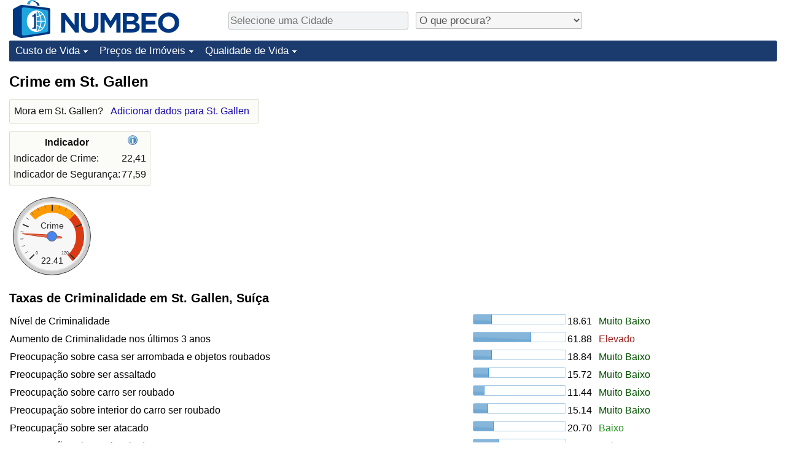

--- FILE ---
content_type: text/html;charset=UTF-8
request_url: https://pt.numbeo.com/criminalidade/cidade/St-Gallen
body_size: 5171
content:
<!DOCTYPE html>
<html lang="pt">
<head>
<meta http-equiv="Content-Type" content="text/html; charset=UTF-8">

            <script defer src="https://www.numbeo.com/common/numbeo_standard.js"></script>
<link rel="preconnect" href="https://fonts.googleapis.com">
<link rel="preconnect" href="https://fonts.gstatic.com" crossorigin>
<link href="https://fonts.googleapis.com/css2?family=Lato:ital,wght@0,100;0,300;0,400;0,700;0,900;1,100;1,300;1,400;1,700;1,900&display=swap" rel="stylesheet">
    <link href="https://cdnjs.cloudflare.com/ajax/libs/jqueryui/1.10.3/themes/redmond/jquery-ui.min.css" rel="Stylesheet" />
    <link rel="shortcut icon" type="image/x-icon" href="https://www.numbeo.com/favicon.ico" />
    <script  defer  src="https://cdnjs.cloudflare.com/ajax/libs/jquery/1.10.2/jquery.min.js"></script>
    <script  defer  src="https://cdnjs.cloudflare.com/ajax/libs/jqueryui/1.10.3/jquery-ui.min.js"></script>
   <script src='https://www.gstatic.com/charts/loader.js'></script>
<link rel="apple-touch-icon" href="https://www.numbeo.com/images/apple-touch-icon.png">
  <script>
  if (typeof whenDocReady === "function") {
    // already declared, do nothing
  } else {
    function whenDocReady(fn) {
      // see if DOM is already available
      if (document.readyState === "complete" || document.readyState === "interactive") {
        // call on next available tick
        setTimeout(fn, 1);
      } else {
        document.addEventListener("DOMContentLoaded", fn);
      }
    }
  }
</script>
<!-- Global site tag (gtag.js) - Google Analytics -->
<script async src="https://www.googletagmanager.com/gtag/js?id=G-S6GK01GPPB"></script>
<script>
  window.dataLayer = window.dataLayer || [];
  function gtag(){dataLayer.push(arguments);}
  gtag('js', new Date());
gtag('config', 'G-S6GK01GPPB');
gtag('set', 'user_properties', { ab: '1'});
</script>
<script async src="https://pagead2.googlesyndication.com/pagead/js/adsbygoogle.js?client=ca-pub-8993465169534557"
     crossorigin="anonymous"></script>



    <link rel="stylesheet" href="https://www.numbeo.com/common/style_desktop_i18n.css" />
<title>Crime em St. Gallen</title>
<link rel="alternate" hreflang="en" href="https://www.numbeo.com/crime/in/St-Gallen" />
<link rel="alternate" hreflang="de" href="https://de.numbeo.com/kriminalit%C3%A4t/stadt/St-Gallen" />
<link rel="alternate" hreflang="pt" href="https://pt.numbeo.com/criminalidade/cidade/St-Gallen" />
<link rel="alternate" hreflang="it" href="https://it.numbeo.com/criminalit%C3%A0/citt%C3%A0/San-Gallo" />
<link rel="alternate" hreflang="fr" href="https://fr.numbeo.com/criminalit%C3%A9/ville/Saint-Gall" />
<link rel="alternate" hreflang="es" href="https://es.numbeo.com/criminalidad/ciudad/San-Galo" />

<link rel="canonical" href="https://pt.numbeo.com/criminalidade/cidade/St-Gallen" />
</head>
<body>
<div class="innerWidth" id="content_and_logo">
<div class="logo-and-upper-ad">
<table style="width: 100%;" >
<tr>
<td style="padding-top: 0px; padding-bottom: 4px; vertical-align: bottom;">
<a href="https://pt.numbeo.com/custo-de-vida/" style="border: 0; text-decoration:none;">
<img src="https://www.numbeo.com/images/numbeo_icon.svg" style="height: 62px; vertical-align: bottom; border: 0;" alt="" /><img src="https://www.numbeo.com/images/numbeo_text.svg" style="height: 34px; margin-left: 1em; margin-bottom: 8px; vertical-align: bottom; border: 0;" alt="NUMBEO" /></a>
</td>
<td style="padding-left:12px; padding-top: 2px; padding-bottom: 0px; vertical-align: middle; width: 900px; text-align: left;" >
<div style="display: inline-block; width: 100%; margin-top: 10px; margin-bottom: 10px; text-align: left; vertical-align: bottom">
<nav style="display: inline-block; vertical-align: middle; padding-left: 0.5em;">
<div class="standard_margin_inlineblock" >
      <form action="https://pt.numbeo.com/i18n/dispatcher" method="get" id="menu_dispatch_form"  style="display: inline; padding: 0; margin:0;">
      <input type="hidden" name="where" value="https://pt.numbeo.com/criminalidade/cidade/" style="display: inline; padding:0; margin:0;" />
<input id="city_selector_menu_city_id" type="text" placeholder="Selecione uma Cidade"  class="city-selector-menu"/>
<input type="hidden" id="menu_city_id" name="city_id"/>
<input type="hidden" id="name_menu_city_id" name="name_city_id"/>
      </form>
</div>
 <script>
  whenDocReady(function() {
  	jQuery('#city_selector_menu_city_id').autocomplete({
  	  source: 'https://pt.numbeo.com/i18n/IntlCitySearchJson',
     minLength: 1,
     delay: 3,
     autoFocus: true,
     select: function(event, ui) {
         event.preventDefault();
         $('#city_selector_menu_city_id').val(ui.item.label);
         $('#menu_city_id').val(ui.item.value);
jQuery('#menu_dispatch_form').submit();     },
     focus: function(event, ui) {
         event.preventDefault();
     }
	  })   .keydown(function(e){
	    if (e.keyCode === 13){
      if ($('#menu_city_id').val() == '') { 
        e.preventDefault();
      }
      var val = $('#city_selector_menu_city_id').val();
		   $('#name_menu_city_id').val(val);
	   }
  }); // end autocompleter definition
$('#city_selector_menu_city_id').toggleClass('city-selector-menu');
$('#city_selector_menu_city_id').toggleClass('city-selector-menu');
 }); // end document ready 
</script>
</nav>
<nav style="display: inline-block; vertical-align: middle; padding-left: 0.5em;">
<div class="standard_margin_inlineblock">
<select name="city_result_switcher" id="city_result_switcher"  onchange="window.location = this.value;" class="result_switcher ">
<option value="" selected="selected">O que procura?</option>
<option value="https://pt.numbeo.com/custo-de-vida/cidade/St-Gallen">Custo de Vida em St. Gallen</option>
<option value="https://pt.numbeo.com/criminalidade/cidade/St-Gallen">Crime em St. Gallen</option>
<option value="https://pt.numbeo.com/clima/cidade/St-Gallen">Clima em St. Gallen</option>
<option value="https://pt.numbeo.com/sa%C3%BAde/cidade/St-Gallen">Saúde em St. Gallen</option>
<option value="https://pt.numbeo.com/polui%C3%A7%C3%A3o/cidade/St-Gallen">Poluição em St. Gallen</option>
<option value="https://pt.numbeo.com/pre%C3%A7os-de-im%C3%B3veis/cidade/St-Gallen">Preços de Imóveis em St. Gallen</option>
<option value="https://pt.numbeo.com/qualidade-de-vida/cidade/St-Gallen">Qualidade de Vida em St. Gallen</option>
<option value="https://pt.numbeo.com/tr%C3%A2nsito/cidade/St-Gallen">Trânsito em St. Gallen</option>
</select>
</div>
</nav>
</div>
</td>
</tr>
</table>
</div> <!-- logo-and-upper-ad -->
<div class="dropdown-outer">
<nav class="before-nav" >
    <ul id="nav-one" class="nav">

	<li class="dir">
<a href="https://pt.numbeo.com/custo-de-vida/">Custo de Vida</a>
  <ul>
   <li><a href="https://pt.numbeo.com/custo-de-vida/">Custo de Vida</a></li>
   <li><a href="https://pt.numbeo.com/custo-de-vida/classifica%C3%A7%C3%B5es-atuais">Indicador de Custo de Vida (Atual)</a></li>
   <li><a href="https://pt.numbeo.com/custo-de-vida/classifica%C3%A7%C3%B5es">Indicador de Custo de Vida</a></li>
   <li><a href="https://pt.numbeo.com/custo-de-vida/classifica%C3%A7%C3%B5es-por-pa%C3%ADs">Indicador de Custo de Vida Por País</a></li>
   <li><a href="https://pt.numbeo.com/custo-de-vida/motiva%C3%A7%C3%A3o-e-metodologia">em Aqaba</a></li>
  </ul></li>

	<li class="dir">
<a href="https://pt.numbeo.com/pre%C3%A7os-de-im%C3%B3veis/">Preços de Imóveis</a>
  <ul>
   <li><a href="https://pt.numbeo.com/pre%C3%A7os-de-im%C3%B3veis/">Preços de Imóveis</a></li>
   <li><a href="https://pt.numbeo.com/pre%C3%A7os-de-im%C3%B3veis/classifica%C3%A7%C3%B5es-atuais">Indicador de Preços de Imóveis (Atual)</a></li>
   <li><a href="https://pt.numbeo.com/pre%C3%A7os-de-im%C3%B3veis/classifica%C3%A7%C3%B5es">Indicador de Preços de Imóveis</a></li>
   <li><a href="https://pt.numbeo.com/pre%C3%A7os-de-im%C3%B3veis/classifica%C3%A7%C3%B5es-por-pa%C3%ADs">Indicador de Preços de Imóveis por País</a></li>
   </ul></li>

	<li class="dir">
<a href="https://pt.numbeo.com/qualidade-de-vida/">Qualidade de Vida</a>
  <ul>
   <li><a href="https://pt.numbeo.com/qualidade-de-vida/">Qualidade de Vida</a></li>
   <li><a href="https://pt.numbeo.com/qualidade-de-vida/classifica%C3%A7%C3%B5es">Indicador de Qualidade de Vida</a></li>
   <li><a href="https://pt.numbeo.com/qualidade-de-vida/classifica%C3%A7%C3%B5es-atuais">Indicador de Qualidade de Vida (Atual)</a></li>
   <li><a href="https://pt.numbeo.com/qualidade-de-vida/classifica%C3%A7%C3%B5es-por-pa%C3%ADs">Índice de qualidade de vida por país</a></li>
   <li><a href="https://pt.numbeo.com/criminalidade/p%C3%A1gina-inicial">Crime</a></li>
   <li><a href="https://pt.numbeo.com/criminalidade/classifica%C3%A7%C3%B5es-atuais">Taxa do Indicador de Crime (Atual)</a></li>
   <li><a href="https://pt.numbeo.com/criminalidade/classifica%C3%A7%C3%B5es">Indicador de Crime</a></li>
   <li><a href="https://pt.numbeo.com/criminalidade/classifica%C3%A7%C3%B5es-por-pa%C3%ADs">Índice de criminalidade por país</a></li>
   <li><a href="https://pt.numbeo.com/sa%C3%BAde/p%C3%A1gina-inicial">Saúde</a></li>
   <li><a href="https://pt.numbeo.com/sa%C3%BAde/classifica%C3%A7%C3%B5es-atuais">Indicador de Saúde (Atual)</a></li>
   <li><a href="https://pt.numbeo.com/sa%C3%BAde/classifica%C3%A7%C3%B5es">Indicador de Saúde</a></li>
   <li><a href="https://pt.numbeo.com/sa%C3%BAde/classifica%C3%A7%C3%B5es-por-pa%C3%ADs">Indicador de Saúde por País</a></li>
   <li><a href="https://pt.numbeo.com/polui%C3%A7%C3%A3o/p%C3%A1gina-inicial">Poluição</a></li>
   <li><a href="https://pt.numbeo.com/polui%C3%A7%C3%A3o/classifica%C3%A7%C3%B5es-atuais">Indicador de Poluição (Atual)</a></li>
   <li><a href="https://pt.numbeo.com/polui%C3%A7%C3%A3o/classifica%C3%A7%C3%B5es">Índice de poluição</a></li>
   <li><a href="https://pt.numbeo.com/polui%C3%A7%C3%A3o/classifica%C3%A7%C3%B5es-por-pa%C3%ADs">Indicador de Poluição por País</a></li>
   <li><a href="https://pt.numbeo.com/tr%C3%A2nsito/p%C3%A1gina-inicial">Trânsito</a></li>
   <li><a href="https://pt.numbeo.com/tr%C3%A2nsito/classifica%C3%A7%C3%B5es">Indicador de Trânsito</a></li>
   <li><a href="https://pt.numbeo.com/tr%C3%A2nsito/classifica%C3%A7%C3%B5es-atuais">Indicador de Trânsito (Atual)</a></li>
   <li><a href="https://pt.numbeo.com/tr%C3%A2nsito/classifica%C3%A7%C3%B5es-por-pa%C3%ADs">Indicador de Trânsito por País</a></li>
	</ul></li>


</ul>
<br style="clear: both"/>
</nav>
</div> <!-- dropdown-outer -->
 <div class="right-ads-and-info">
 <div class="right-ads">
<div style="width: 300px; height: 251px; overflow: hidden; box-sizing: border-box;">

<ins class="adsbygoogle"
     style="display:inline-block;width:300px;height:250px"
     data-ad-client="ca-pub-8993465169534557"
     data-ad-slot="8165022551"></ins>
<script>
     (adsbygoogle = window.adsbygoogle || []).push({});
</script>

</div>

 </div>
 </div>
    <h1> Crime em St. Gallen    </h1>
<!-- Column 1 start --><aside><div class="seeding-call disabled_on_small_devices">
Mora em St. Gallen? <span class="we_need_your_help"><a href="https://pt.numbeo.com/criminalidade/editar?returnUrl=https%3A%2F%2Fpt.numbeo.com%2Fcriminalidade%2Fcidade%2FSt-Gallen&tracking=standardEnterData&locCity=St.+Gallen&locCountry=Su%C3%AD%C3%A7a" rel="nofollow" class="enterDataA">Adicionar dados para St. Gallen</a></span></div></aside>
<table class="table_indices">
<tr><th>Indicador</th><th><a href="https://pt.numbeo.com/criminalidade/indicadores-explicados" title="Sobre estes indicadores" class=""><img src="https://www.numbeo.com/images/information.png" class="image_help" alt=""/></a></th></tr>
<tr><td>Indicador de Crime: </td>
<td style="text-align: right">
22,41</td>
</tr>
<tr><td>Indicador de Segurança: </td>
<td style="text-align: right">
77,59</td>
</tr>
</table>
<div id="gauge_div" class="gauge_1" style="display: block;"></div>
    <script>
      google.load('visualization', '1', {packages:['gauge']});
      google.setOnLoadCallback(drawChart);
      function drawChart() {
        var data = new google.visualization.DataTable();
        data.addColumn('string', 'Label');
        data.addColumn('number', 'Value');
        data.addRows([
          ['Crime', 22.41],
        ]);

        var calcHeight = $(window).width() / 3.5;
        if (calcHeight > 140) {
          calcHeight = 140;
        }
        if (calcHeight < 85) {
          calcHeight = 85;
        }
        var options = {
          width: 10 + (calcHeight + 5) * 1,
          height: calcHeight,
          redFrom: 80.00, redTo: 130.00,
          yellowFrom:40.00, yellowTo: 80.00,
          max: 120.00, 
          minorTicks: 5
        };

        var chart = new google.visualization.Gauge(document.getElementById('gauge_div'));
        chart.draw(data, options);
      }
    </script>
<h2>Taxas de Criminalidade em St. Gallen, Suíça</h2><table class="table_builder_with_value_explanation data_wide_table">
<tr><td class="columnWithName">Nível de Criminalidade</td><td><div id="level_of_crime" class="jquery_bar"></div></td><td class="indexValueTd" style="text-align: right">18.61<td class="hidden_on_small_mobile"><span class="green_standard">
Muito Baixo</span></td></tr>
<tr><td class="columnWithName">Aumento de Criminalidade nos últimos 3 anos</td><td><div id="crime_increasing" class="jquery_bar"></div></td><td class="indexValueTd" style="text-align: right">61.88<td class="hidden_on_small_mobile"><span class="red_light_standard">
Elevado</span></td></tr>
<tr><td class="columnWithName">Preocupação sobre casa ser arrombada e objetos roubados</td><td><div id="worried_home_broken" class="jquery_bar"></div></td><td class="indexValueTd" style="text-align: right">18.84<td class="hidden_on_small_mobile"><span class="green_standard">
Muito Baixo</span></td></tr>
<tr><td class="columnWithName">Preocupação sobre ser assaltado</td><td><div id="worried_mugged_robbed" class="jquery_bar"></div></td><td class="indexValueTd" style="text-align: right">15.72<td class="hidden_on_small_mobile"><span class="green_standard">
Muito Baixo</span></td></tr>
<tr><td class="columnWithName">Preocupação sobre carro ser roubado</td><td><div id="worried_car_stolen" class="jquery_bar"></div></td><td class="indexValueTd" style="text-align: right">11.44<td class="hidden_on_small_mobile"><span class="green_standard">
Muito Baixo</span></td></tr>
<tr><td class="columnWithName">Preocupação sobre interior do carro ser roubado</td><td><div id="worried_things_car_stolen" class="jquery_bar"></div></td><td class="indexValueTd" style="text-align: right">15.14<td class="hidden_on_small_mobile"><span class="green_standard">
Muito Baixo</span></td></tr>
<tr><td class="columnWithName">Preocupação sobre ser atacado</td><td><div id="worried_attacked" class="jquery_bar"></div></td><td class="indexValueTd" style="text-align: right">20.70<td class="hidden_on_small_mobile"><span class="green_light_standard">
Baixo</span></td></tr>
<tr><td class="columnWithName">Preocupação sobe ser insultado</td><td><div id="worried_insulted" class="jquery_bar"></div></td><td class="indexValueTd" style="text-align: right">26.92<td class="hidden_on_small_mobile"><span class="green_light_standard">
Baixo</span></td></tr>
<tr><td class="columnWithName">Preocupação sobre ser sujeito a um ataque físico devido à sua cor de pele, origem étnica, sexo ou religião</td><td><div id="worried_skin_ethnic_religion" class="jquery_bar"></div></td><td class="indexValueTd" style="text-align: right">16.35<td class="hidden_on_small_mobile"><span class="green_standard">
Muito Baixo</span></td></tr>
<tr><td class="columnWithName">Problema de pessoas consumirem ou traficarem drogas</td><td><div id="problem_drugs" class="jquery_bar"></div></td><td class="indexValueTd" style="text-align: right">42.31<td class="hidden_on_small_mobile"><span class="yellow_neutral_standard">
Moderado</span></td></tr>
<tr><td class="columnWithName">Problema de criminalidade em habitações como vandalismo e roubo</td><td><div id="problem_property_crimes" class="jquery_bar"></div></td><td class="indexValueTd" style="text-align: right">27.18<td class="hidden_on_small_mobile"><span class="green_light_standard">
Baixo</span></td></tr>
<tr><td class="columnWithName">Problema de crimes violentos como assaltos à mão armada</td><td><div id="problem_violent_crimes" class="jquery_bar"></div></td><td class="indexValueTd" style="text-align: right">17.92<td class="hidden_on_small_mobile"><span class="green_standard">
Muito Baixo</span></td></tr>
<tr><td class="columnWithName">Problema de corrupção e suborno</td><td><div id="problem_corruption" class="jquery_bar"></div></td><td class="indexValueTd" style="text-align: right">13.46<td class="hidden_on_small_mobile"><span class="green_standard">
Muito Baixo</span></td></tr>
</table>
<script>
 whenDocReady(function() {
    $(function() {
		$( "#level_of_crime" ).progressbar({
			value: 18.61
		});
		$( "#crime_increasing" ).progressbar({
			value: 61.88
		});
		$( "#worried_home_broken" ).progressbar({
			value: 18.84
		});
		$( "#worried_mugged_robbed" ).progressbar({
			value: 15.72
		});
		$( "#worried_car_stolen" ).progressbar({
			value: 11.44
		});
		$( "#worried_things_car_stolen" ).progressbar({
			value: 15.14
		});
		$( "#worried_attacked" ).progressbar({
			value: 20.70
		});
		$( "#worried_insulted" ).progressbar({
			value: 26.92
		});
		$( "#worried_skin_ethnic_religion" ).progressbar({
			value: 16.35
		});
		$( "#problem_drugs" ).progressbar({
			value: 42.31
		});
		$( "#problem_property_crimes" ).progressbar({
			value: 27.18
		});
		$( "#problem_violent_crimes" ).progressbar({
			value: 17.92
		});
		$( "#problem_corruption" ).progressbar({
			value: 13.46
		});
	  });
	});
</script>
<h2>Segurança em andar sozinho durante o dia em St. Gallen, Suíça</h2><table class="table_builder_with_value_explanation data_wide_table">
<tr><td class="columnWithName">Segurança andando sozinho durante o dia</td><td><div id="safe_alone_daylight" class="jquery_bar"></div></td><td class="indexValueTd" style="text-align: right">91.07<td class="hidden_on_small_mobile"><span class="green_standard">
Muito Elevado</span></td></tr>
<tr><td class="columnWithName">Segurança em andar sozinho durante a noite</td><td><div id="safe_alone_night" class="jquery_bar"></div></td><td class="indexValueTd" style="text-align: right">71.62<td class="hidden_on_small_mobile"><span class="green_light_standard">
Elevado</span></td></tr>
</table>
<script>
 whenDocReady(function() {
    $(function() {
		$( "#safe_alone_daylight" ).progressbar({
			value: 91.07
		});
		$( "#safe_alone_night" ).progressbar({
			value: 71.62
		});
	  });
	});
</script>
<p><span class="reportees">Contribuidores: 27</span>
<p><span class="reportees">Última atualização: Outubro 2024</span>
<p><span class="reportees">Estes dados são baseados em considerações dos visitantes deste website nos últimos 3 anos.</span>
<p><span class="reportees">Se o valor é 0, significa que é considerado muito baixo, e se o valor é 100, é considerado muito alto.</span>
<aside><div class="seeding-call disabled_on_small_devices">
Mora em St. Gallen? <span class="we_need_your_help"><a href="https://pt.numbeo.com/criminalidade/editar?returnUrl=https%3A%2F%2Fpt.numbeo.com%2Fcriminalidade%2Fcidade%2FSt-Gallen&amp;tracking=getEnterDataHtml2ForExtendedModuos&amp;locCity=St.+Gallen&amp;locCountry=Su%C3%AD%C3%A7a" rel="nofollow" class="enterData2Button">Sim, quero participar num inquérito</a></span></div></aside>
<nav>
<div class="text_block">
<span class="small_font">
Mais Informações: <span class="more_about_content">
<span class="nobreak">
<a href="https://pt.numbeo.com/custo-de-vida/cidade/St-Gallen">Custo de Vida</a></span>
<span class="nobreak">
 | <b>Crime</b></span>
<span class="nobreak">
 | <a href="https://pt.numbeo.com/clima/cidade/St-Gallen">Clima</a></span>
<span class="nobreak">
 | <a href="https://pt.numbeo.com/sa%C3%BAde/cidade/St-Gallen">Saúde</a></span>
<span class="nobreak">
 | <a href="https://pt.numbeo.com/polui%C3%A7%C3%A3o/cidade/St-Gallen">Poluição</a></span>
<span class="nobreak">
 | <a href="https://pt.numbeo.com/pre%C3%A7os-de-im%C3%B3veis/cidade/St-Gallen">Preços de Imóveis</a></span>
<span class="nobreak">
 | <a href="https://pt.numbeo.com/qualidade-de-vida/cidade/St-Gallen">Qualidade de Vida</a></span>
<span class="nobreak">
 | <a href="https://pt.numbeo.com/tr%C3%A2nsito/cidade/St-Gallen">Trânsito</a></span>
</span>
</span>
</div>
</nav>

<div class="footer_content">
<a href="https://pt.numbeo.com/comum/sobre-numbeo">Sobre este website</a><span class="footer_separator"></span>
<a href="https://pt.numbeo.com/comum/nas-not%C3%ADcias">Nas Notícias</a>
<p>
<span style="font-style: italic">
Direitos de Autor &copy; 2009-2026 Numbeo. A utilização deste serviço está sujeita aos nossos <a href="https://pt.numbeo.com/comum/termos-de-utiliza%C3%A7%C3%A3o">Termos de Utilização</a>  e <a href="https://pt.numbeo.com/comum/pol%C3%ADtica-de-privacidade">Política de Privacidade</a></span></p></div></div> <!-- end of innerWidth --> 
</body>
</html>



--- FILE ---
content_type: text/html; charset=utf-8
request_url: https://www.google.com/recaptcha/api2/aframe
body_size: 267
content:
<!DOCTYPE HTML><html><head><meta http-equiv="content-type" content="text/html; charset=UTF-8"></head><body><script nonce="WLG1xvm6H3ON_hTCbw-gFg">/** Anti-fraud and anti-abuse applications only. See google.com/recaptcha */ try{var clients={'sodar':'https://pagead2.googlesyndication.com/pagead/sodar?'};window.addEventListener("message",function(a){try{if(a.source===window.parent){var b=JSON.parse(a.data);var c=clients[b['id']];if(c){var d=document.createElement('img');d.src=c+b['params']+'&rc='+(localStorage.getItem("rc::a")?sessionStorage.getItem("rc::b"):"");window.document.body.appendChild(d);sessionStorage.setItem("rc::e",parseInt(sessionStorage.getItem("rc::e")||0)+1);localStorage.setItem("rc::h",'1768869771537');}}}catch(b){}});window.parent.postMessage("_grecaptcha_ready", "*");}catch(b){}</script></body></html>